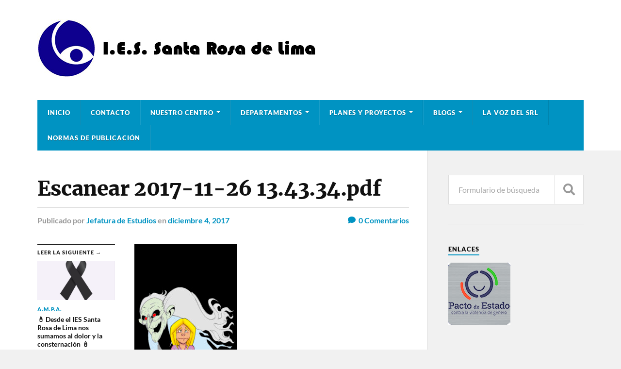

--- FILE ---
content_type: text/html; charset=UTF-8
request_url: https://iessantarosadelima.com/escanear-2017-11-26-13-43-34-pdf/
body_size: 12866
content:
<!DOCTYPE html>

<html class="no-js" lang="es">

	<head profile="http://gmpg.org/xfn/11">
		
		<meta http-equiv="Content-Type" content="text/html; charset=UTF-8" />
		<meta name="viewport" content="width=device-width, initial-scale=1.0" >
		 
		<title>Escanear 2017-11-26 13.43.34.pdf &#8211; I.E.S. Santa Rosa de Lima</title>
<meta name='robots' content='max-image-preview:large' />
	<style>img:is([sizes="auto" i], [sizes^="auto," i]) { contain-intrinsic-size: 3000px 1500px }</style>
	<script>document.documentElement.className = document.documentElement.className.replace("no-js","js");</script>
<link rel='dns-prefetch' href='//secure.gravatar.com' />
<link rel='dns-prefetch' href='//stats.wp.com' />
<link rel='dns-prefetch' href='//v0.wordpress.com' />
<link rel="alternate" type="application/rss+xml" title="I.E.S. Santa Rosa de Lima &raquo; Feed" href="https://iessantarosadelima.com/feed/" />
<link rel="alternate" type="application/rss+xml" title="I.E.S. Santa Rosa de Lima &raquo; Feed de los comentarios" href="https://iessantarosadelima.com/comments/feed/" />
<link rel="alternate" type="text/calendar" title="I.E.S. Santa Rosa de Lima &raquo; iCal Feed" href="https://iessantarosadelima.com/events/?ical=1" />
<link rel="alternate" type="application/rss+xml" title="I.E.S. Santa Rosa de Lima &raquo; Comentario Escanear 2017-11-26 13.43.34.pdf del feed" href="https://iessantarosadelima.com/feed/?attachment_id=1523" />
<script type="text/javascript">
/* <![CDATA[ */
window._wpemojiSettings = {"baseUrl":"https:\/\/s.w.org\/images\/core\/emoji\/15.0.3\/72x72\/","ext":".png","svgUrl":"https:\/\/s.w.org\/images\/core\/emoji\/15.0.3\/svg\/","svgExt":".svg","source":{"concatemoji":"https:\/\/iessantarosadelima.com\/wp-includes\/js\/wp-emoji-release.min.js?ver=6.7.4"}};
/*! This file is auto-generated */
!function(i,n){var o,s,e;function c(e){try{var t={supportTests:e,timestamp:(new Date).valueOf()};sessionStorage.setItem(o,JSON.stringify(t))}catch(e){}}function p(e,t,n){e.clearRect(0,0,e.canvas.width,e.canvas.height),e.fillText(t,0,0);var t=new Uint32Array(e.getImageData(0,0,e.canvas.width,e.canvas.height).data),r=(e.clearRect(0,0,e.canvas.width,e.canvas.height),e.fillText(n,0,0),new Uint32Array(e.getImageData(0,0,e.canvas.width,e.canvas.height).data));return t.every(function(e,t){return e===r[t]})}function u(e,t,n){switch(t){case"flag":return n(e,"\ud83c\udff3\ufe0f\u200d\u26a7\ufe0f","\ud83c\udff3\ufe0f\u200b\u26a7\ufe0f")?!1:!n(e,"\ud83c\uddfa\ud83c\uddf3","\ud83c\uddfa\u200b\ud83c\uddf3")&&!n(e,"\ud83c\udff4\udb40\udc67\udb40\udc62\udb40\udc65\udb40\udc6e\udb40\udc67\udb40\udc7f","\ud83c\udff4\u200b\udb40\udc67\u200b\udb40\udc62\u200b\udb40\udc65\u200b\udb40\udc6e\u200b\udb40\udc67\u200b\udb40\udc7f");case"emoji":return!n(e,"\ud83d\udc26\u200d\u2b1b","\ud83d\udc26\u200b\u2b1b")}return!1}function f(e,t,n){var r="undefined"!=typeof WorkerGlobalScope&&self instanceof WorkerGlobalScope?new OffscreenCanvas(300,150):i.createElement("canvas"),a=r.getContext("2d",{willReadFrequently:!0}),o=(a.textBaseline="top",a.font="600 32px Arial",{});return e.forEach(function(e){o[e]=t(a,e,n)}),o}function t(e){var t=i.createElement("script");t.src=e,t.defer=!0,i.head.appendChild(t)}"undefined"!=typeof Promise&&(o="wpEmojiSettingsSupports",s=["flag","emoji"],n.supports={everything:!0,everythingExceptFlag:!0},e=new Promise(function(e){i.addEventListener("DOMContentLoaded",e,{once:!0})}),new Promise(function(t){var n=function(){try{var e=JSON.parse(sessionStorage.getItem(o));if("object"==typeof e&&"number"==typeof e.timestamp&&(new Date).valueOf()<e.timestamp+604800&&"object"==typeof e.supportTests)return e.supportTests}catch(e){}return null}();if(!n){if("undefined"!=typeof Worker&&"undefined"!=typeof OffscreenCanvas&&"undefined"!=typeof URL&&URL.createObjectURL&&"undefined"!=typeof Blob)try{var e="postMessage("+f.toString()+"("+[JSON.stringify(s),u.toString(),p.toString()].join(",")+"));",r=new Blob([e],{type:"text/javascript"}),a=new Worker(URL.createObjectURL(r),{name:"wpTestEmojiSupports"});return void(a.onmessage=function(e){c(n=e.data),a.terminate(),t(n)})}catch(e){}c(n=f(s,u,p))}t(n)}).then(function(e){for(var t in e)n.supports[t]=e[t],n.supports.everything=n.supports.everything&&n.supports[t],"flag"!==t&&(n.supports.everythingExceptFlag=n.supports.everythingExceptFlag&&n.supports[t]);n.supports.everythingExceptFlag=n.supports.everythingExceptFlag&&!n.supports.flag,n.DOMReady=!1,n.readyCallback=function(){n.DOMReady=!0}}).then(function(){return e}).then(function(){var e;n.supports.everything||(n.readyCallback(),(e=n.source||{}).concatemoji?t(e.concatemoji):e.wpemoji&&e.twemoji&&(t(e.twemoji),t(e.wpemoji)))}))}((window,document),window._wpemojiSettings);
/* ]]> */
</script>
<style id='wp-emoji-styles-inline-css' type='text/css'>

	img.wp-smiley, img.emoji {
		display: inline !important;
		border: none !important;
		box-shadow: none !important;
		height: 1em !important;
		width: 1em !important;
		margin: 0 0.07em !important;
		vertical-align: -0.1em !important;
		background: none !important;
		padding: 0 !important;
	}
</style>
<link rel='stylesheet' id='wp-block-library-css' href='https://iessantarosadelima.com/wp-includes/css/dist/block-library/style.min.css?ver=6.7.4' type='text/css' media='all' />
<link rel='stylesheet' id='mediaelement-css' href='https://iessantarosadelima.com/wp-includes/js/mediaelement/mediaelementplayer-legacy.min.css?ver=4.2.17' type='text/css' media='all' />
<link rel='stylesheet' id='wp-mediaelement-css' href='https://iessantarosadelima.com/wp-includes/js/mediaelement/wp-mediaelement.min.css?ver=6.7.4' type='text/css' media='all' />
<style id='jetpack-sharing-buttons-style-inline-css' type='text/css'>
.jetpack-sharing-buttons__services-list{display:flex;flex-direction:row;flex-wrap:wrap;gap:0;list-style-type:none;margin:5px;padding:0}.jetpack-sharing-buttons__services-list.has-small-icon-size{font-size:12px}.jetpack-sharing-buttons__services-list.has-normal-icon-size{font-size:16px}.jetpack-sharing-buttons__services-list.has-large-icon-size{font-size:24px}.jetpack-sharing-buttons__services-list.has-huge-icon-size{font-size:36px}@media print{.jetpack-sharing-buttons__services-list{display:none!important}}.editor-styles-wrapper .wp-block-jetpack-sharing-buttons{gap:0;padding-inline-start:0}ul.jetpack-sharing-buttons__services-list.has-background{padding:1.25em 2.375em}
</style>
<style id='classic-theme-styles-inline-css' type='text/css'>
/*! This file is auto-generated */
.wp-block-button__link{color:#fff;background-color:#32373c;border-radius:9999px;box-shadow:none;text-decoration:none;padding:calc(.667em + 2px) calc(1.333em + 2px);font-size:1.125em}.wp-block-file__button{background:#32373c;color:#fff;text-decoration:none}
</style>
<style id='global-styles-inline-css' type='text/css'>
:root{--wp--preset--aspect-ratio--square: 1;--wp--preset--aspect-ratio--4-3: 4/3;--wp--preset--aspect-ratio--3-4: 3/4;--wp--preset--aspect-ratio--3-2: 3/2;--wp--preset--aspect-ratio--2-3: 2/3;--wp--preset--aspect-ratio--16-9: 16/9;--wp--preset--aspect-ratio--9-16: 9/16;--wp--preset--color--black: #111;--wp--preset--color--cyan-bluish-gray: #abb8c3;--wp--preset--color--white: #fff;--wp--preset--color--pale-pink: #f78da7;--wp--preset--color--vivid-red: #cf2e2e;--wp--preset--color--luminous-vivid-orange: #ff6900;--wp--preset--color--luminous-vivid-amber: #fcb900;--wp--preset--color--light-green-cyan: #7bdcb5;--wp--preset--color--vivid-green-cyan: #00d084;--wp--preset--color--pale-cyan-blue: #8ed1fc;--wp--preset--color--vivid-cyan-blue: #0693e3;--wp--preset--color--vivid-purple: #9b51e0;--wp--preset--color--accent: #0093C2;--wp--preset--color--dark-gray: #333;--wp--preset--color--medium-gray: #555;--wp--preset--color--light-gray: #777;--wp--preset--gradient--vivid-cyan-blue-to-vivid-purple: linear-gradient(135deg,rgba(6,147,227,1) 0%,rgb(155,81,224) 100%);--wp--preset--gradient--light-green-cyan-to-vivid-green-cyan: linear-gradient(135deg,rgb(122,220,180) 0%,rgb(0,208,130) 100%);--wp--preset--gradient--luminous-vivid-amber-to-luminous-vivid-orange: linear-gradient(135deg,rgba(252,185,0,1) 0%,rgba(255,105,0,1) 100%);--wp--preset--gradient--luminous-vivid-orange-to-vivid-red: linear-gradient(135deg,rgba(255,105,0,1) 0%,rgb(207,46,46) 100%);--wp--preset--gradient--very-light-gray-to-cyan-bluish-gray: linear-gradient(135deg,rgb(238,238,238) 0%,rgb(169,184,195) 100%);--wp--preset--gradient--cool-to-warm-spectrum: linear-gradient(135deg,rgb(74,234,220) 0%,rgb(151,120,209) 20%,rgb(207,42,186) 40%,rgb(238,44,130) 60%,rgb(251,105,98) 80%,rgb(254,248,76) 100%);--wp--preset--gradient--blush-light-purple: linear-gradient(135deg,rgb(255,206,236) 0%,rgb(152,150,240) 100%);--wp--preset--gradient--blush-bordeaux: linear-gradient(135deg,rgb(254,205,165) 0%,rgb(254,45,45) 50%,rgb(107,0,62) 100%);--wp--preset--gradient--luminous-dusk: linear-gradient(135deg,rgb(255,203,112) 0%,rgb(199,81,192) 50%,rgb(65,88,208) 100%);--wp--preset--gradient--pale-ocean: linear-gradient(135deg,rgb(255,245,203) 0%,rgb(182,227,212) 50%,rgb(51,167,181) 100%);--wp--preset--gradient--electric-grass: linear-gradient(135deg,rgb(202,248,128) 0%,rgb(113,206,126) 100%);--wp--preset--gradient--midnight: linear-gradient(135deg,rgb(2,3,129) 0%,rgb(40,116,252) 100%);--wp--preset--font-size--small: 15px;--wp--preset--font-size--medium: 20px;--wp--preset--font-size--large: 24px;--wp--preset--font-size--x-large: 42px;--wp--preset--font-size--normal: 17px;--wp--preset--font-size--larger: 28px;--wp--preset--spacing--20: 0.44rem;--wp--preset--spacing--30: 0.67rem;--wp--preset--spacing--40: 1rem;--wp--preset--spacing--50: 1.5rem;--wp--preset--spacing--60: 2.25rem;--wp--preset--spacing--70: 3.38rem;--wp--preset--spacing--80: 5.06rem;--wp--preset--shadow--natural: 6px 6px 9px rgba(0, 0, 0, 0.2);--wp--preset--shadow--deep: 12px 12px 50px rgba(0, 0, 0, 0.4);--wp--preset--shadow--sharp: 6px 6px 0px rgba(0, 0, 0, 0.2);--wp--preset--shadow--outlined: 6px 6px 0px -3px rgba(255, 255, 255, 1), 6px 6px rgba(0, 0, 0, 1);--wp--preset--shadow--crisp: 6px 6px 0px rgba(0, 0, 0, 1);}:where(.is-layout-flex){gap: 0.5em;}:where(.is-layout-grid){gap: 0.5em;}body .is-layout-flex{display: flex;}.is-layout-flex{flex-wrap: wrap;align-items: center;}.is-layout-flex > :is(*, div){margin: 0;}body .is-layout-grid{display: grid;}.is-layout-grid > :is(*, div){margin: 0;}:where(.wp-block-columns.is-layout-flex){gap: 2em;}:where(.wp-block-columns.is-layout-grid){gap: 2em;}:where(.wp-block-post-template.is-layout-flex){gap: 1.25em;}:where(.wp-block-post-template.is-layout-grid){gap: 1.25em;}.has-black-color{color: var(--wp--preset--color--black) !important;}.has-cyan-bluish-gray-color{color: var(--wp--preset--color--cyan-bluish-gray) !important;}.has-white-color{color: var(--wp--preset--color--white) !important;}.has-pale-pink-color{color: var(--wp--preset--color--pale-pink) !important;}.has-vivid-red-color{color: var(--wp--preset--color--vivid-red) !important;}.has-luminous-vivid-orange-color{color: var(--wp--preset--color--luminous-vivid-orange) !important;}.has-luminous-vivid-amber-color{color: var(--wp--preset--color--luminous-vivid-amber) !important;}.has-light-green-cyan-color{color: var(--wp--preset--color--light-green-cyan) !important;}.has-vivid-green-cyan-color{color: var(--wp--preset--color--vivid-green-cyan) !important;}.has-pale-cyan-blue-color{color: var(--wp--preset--color--pale-cyan-blue) !important;}.has-vivid-cyan-blue-color{color: var(--wp--preset--color--vivid-cyan-blue) !important;}.has-vivid-purple-color{color: var(--wp--preset--color--vivid-purple) !important;}.has-black-background-color{background-color: var(--wp--preset--color--black) !important;}.has-cyan-bluish-gray-background-color{background-color: var(--wp--preset--color--cyan-bluish-gray) !important;}.has-white-background-color{background-color: var(--wp--preset--color--white) !important;}.has-pale-pink-background-color{background-color: var(--wp--preset--color--pale-pink) !important;}.has-vivid-red-background-color{background-color: var(--wp--preset--color--vivid-red) !important;}.has-luminous-vivid-orange-background-color{background-color: var(--wp--preset--color--luminous-vivid-orange) !important;}.has-luminous-vivid-amber-background-color{background-color: var(--wp--preset--color--luminous-vivid-amber) !important;}.has-light-green-cyan-background-color{background-color: var(--wp--preset--color--light-green-cyan) !important;}.has-vivid-green-cyan-background-color{background-color: var(--wp--preset--color--vivid-green-cyan) !important;}.has-pale-cyan-blue-background-color{background-color: var(--wp--preset--color--pale-cyan-blue) !important;}.has-vivid-cyan-blue-background-color{background-color: var(--wp--preset--color--vivid-cyan-blue) !important;}.has-vivid-purple-background-color{background-color: var(--wp--preset--color--vivid-purple) !important;}.has-black-border-color{border-color: var(--wp--preset--color--black) !important;}.has-cyan-bluish-gray-border-color{border-color: var(--wp--preset--color--cyan-bluish-gray) !important;}.has-white-border-color{border-color: var(--wp--preset--color--white) !important;}.has-pale-pink-border-color{border-color: var(--wp--preset--color--pale-pink) !important;}.has-vivid-red-border-color{border-color: var(--wp--preset--color--vivid-red) !important;}.has-luminous-vivid-orange-border-color{border-color: var(--wp--preset--color--luminous-vivid-orange) !important;}.has-luminous-vivid-amber-border-color{border-color: var(--wp--preset--color--luminous-vivid-amber) !important;}.has-light-green-cyan-border-color{border-color: var(--wp--preset--color--light-green-cyan) !important;}.has-vivid-green-cyan-border-color{border-color: var(--wp--preset--color--vivid-green-cyan) !important;}.has-pale-cyan-blue-border-color{border-color: var(--wp--preset--color--pale-cyan-blue) !important;}.has-vivid-cyan-blue-border-color{border-color: var(--wp--preset--color--vivid-cyan-blue) !important;}.has-vivid-purple-border-color{border-color: var(--wp--preset--color--vivid-purple) !important;}.has-vivid-cyan-blue-to-vivid-purple-gradient-background{background: var(--wp--preset--gradient--vivid-cyan-blue-to-vivid-purple) !important;}.has-light-green-cyan-to-vivid-green-cyan-gradient-background{background: var(--wp--preset--gradient--light-green-cyan-to-vivid-green-cyan) !important;}.has-luminous-vivid-amber-to-luminous-vivid-orange-gradient-background{background: var(--wp--preset--gradient--luminous-vivid-amber-to-luminous-vivid-orange) !important;}.has-luminous-vivid-orange-to-vivid-red-gradient-background{background: var(--wp--preset--gradient--luminous-vivid-orange-to-vivid-red) !important;}.has-very-light-gray-to-cyan-bluish-gray-gradient-background{background: var(--wp--preset--gradient--very-light-gray-to-cyan-bluish-gray) !important;}.has-cool-to-warm-spectrum-gradient-background{background: var(--wp--preset--gradient--cool-to-warm-spectrum) !important;}.has-blush-light-purple-gradient-background{background: var(--wp--preset--gradient--blush-light-purple) !important;}.has-blush-bordeaux-gradient-background{background: var(--wp--preset--gradient--blush-bordeaux) !important;}.has-luminous-dusk-gradient-background{background: var(--wp--preset--gradient--luminous-dusk) !important;}.has-pale-ocean-gradient-background{background: var(--wp--preset--gradient--pale-ocean) !important;}.has-electric-grass-gradient-background{background: var(--wp--preset--gradient--electric-grass) !important;}.has-midnight-gradient-background{background: var(--wp--preset--gradient--midnight) !important;}.has-small-font-size{font-size: var(--wp--preset--font-size--small) !important;}.has-medium-font-size{font-size: var(--wp--preset--font-size--medium) !important;}.has-large-font-size{font-size: var(--wp--preset--font-size--large) !important;}.has-x-large-font-size{font-size: var(--wp--preset--font-size--x-large) !important;}
:where(.wp-block-post-template.is-layout-flex){gap: 1.25em;}:where(.wp-block-post-template.is-layout-grid){gap: 1.25em;}
:where(.wp-block-columns.is-layout-flex){gap: 2em;}:where(.wp-block-columns.is-layout-grid){gap: 2em;}
:root :where(.wp-block-pullquote){font-size: 1.5em;line-height: 1.6;}
</style>
<link rel='stylesheet' id='contact-form-7-css' href='https://iessantarosadelima.com/wp-content/plugins/contact-form-7/includes/css/styles.css?ver=6.0.5' type='text/css' media='all' />
<link rel='stylesheet' id='rowling_fontawesome-css' href='https://iessantarosadelima.com/wp-content/themes/rowling/assets/css/font-awesome.min.css?ver=5.13.0' type='text/css' media='all' />
<link rel='stylesheet' id='chld_thm_cfg_parent-css' href='https://iessantarosadelima.com/wp-content/themes/rowling/style.css?ver=6.7.4' type='text/css' media='all' />
<link rel='stylesheet' id='rowling_google_fonts-css' href='https://iessantarosadelima.com/wp-content/themes/rowling/assets/css/fonts.css?ver=6.7.4' type='text/css' media='all' />
<link rel='stylesheet' id='rowling_style-css' href='https://iessantarosadelima.com/wp-content/themes/rowling-child/style.css?ver=2.0.2.1660728091' type='text/css' media='all' />
<script type="text/javascript" src="https://iessantarosadelima.com/wp-includes/js/jquery/jquery.min.js?ver=3.7.1" id="jquery-core-js"></script>
<script type="text/javascript" src="https://iessantarosadelima.com/wp-includes/js/jquery/jquery-migrate.min.js?ver=3.4.1" id="jquery-migrate-js"></script>
<script type="text/javascript" src="https://iessantarosadelima.com/wp-content/themes/rowling/assets/js/flexslider.js?ver=1" id="rowling_flexslider-js"></script>
<script type="text/javascript" src="https://iessantarosadelima.com/wp-content/themes/rowling/assets/js/doubletaptogo.js?ver=1" id="rowling_doubletap-js"></script>
<link rel="https://api.w.org/" href="https://iessantarosadelima.com/wp-json/" /><link rel="alternate" title="JSON" type="application/json" href="https://iessantarosadelima.com/wp-json/wp/v2/media/1523" /><link rel="EditURI" type="application/rsd+xml" title="RSD" href="https://iessantarosadelima.com/xmlrpc.php?rsd" />
<meta name="generator" content="WordPress 6.7.4" />
<link rel='shortlink' href='https://wp.me/a8azaA-oz' />
<link rel="alternate" title="oEmbed (JSON)" type="application/json+oembed" href="https://iessantarosadelima.com/wp-json/oembed/1.0/embed?url=https%3A%2F%2Fiessantarosadelima.com%2Fescanear-2017-11-26-13-43-34-pdf%2F" />
<link rel="alternate" title="oEmbed (XML)" type="text/xml+oembed" href="https://iessantarosadelima.com/wp-json/oembed/1.0/embed?url=https%3A%2F%2Fiessantarosadelima.com%2Fescanear-2017-11-26-13-43-34-pdf%2F&#038;format=xml" />
<meta name="tec-api-version" content="v1"><meta name="tec-api-origin" content="https://iessantarosadelima.com"><link rel="alternate" href="https://iessantarosadelima.com/wp-json/tribe/events/v1/" />	<style>img#wpstats{display:none}</style>
		
<!-- Jetpack Open Graph Tags -->
<meta property="og:type" content="article" />
<meta property="og:title" content="Escanear 2017-11-26 13.43.34.pdf" />
<meta property="og:url" content="https://iessantarosadelima.com/escanear-2017-11-26-13-43-34-pdf/" />
<meta property="og:description" content="Visita la entrada para saber más." />
<meta property="article:published_time" content="2017-12-04T18:41:26+00:00" />
<meta property="article:modified_time" content="2017-12-04T18:41:26+00:00" />
<meta property="og:site_name" content="I.E.S. Santa Rosa de Lima" />
<meta property="og:image" content="https://iessantarosadelima.com/wp-content/uploads/2017/12/fantasma_ilu_def.jpg" />
<meta property="og:image:alt" content="" />
<meta property="og:locale" content="es_ES" />
<meta name="twitter:text:title" content="Escanear 2017-11-26 13.43.34.pdf" />
<meta name="twitter:image" content="https://iessantarosadelima.com/wp-content/uploads/2017/12/fantasma_ilu_def.jpg?w=640" />
<meta name="twitter:card" content="summary_large_image" />
<meta name="twitter:description" content="Visita la entrada para saber más." />

<!-- End Jetpack Open Graph Tags -->
<link rel="icon" href="https://iessantarosadelima.com/wp-content/uploads/2016/09/cropped-logo-32x32.png" sizes="32x32" />
<link rel="icon" href="https://iessantarosadelima.com/wp-content/uploads/2016/09/cropped-logo-192x192.png" sizes="192x192" />
<link rel="apple-touch-icon" href="https://iessantarosadelima.com/wp-content/uploads/2016/09/cropped-logo-180x180.png" />
<meta name="msapplication-TileImage" content="https://iessantarosadelima.com/wp-content/uploads/2016/09/cropped-logo-270x270.png" />
		<style type="text/css" id="wp-custom-css">
			.header-wrapper {
	background: white !important;
}		</style>
			
	</head>
	
	<body data-rsssl=1 class="attachment attachment-template-default single single-attachment postid-1523 attachmentid-1523 attachment-jpeg tribe-no-js">

		
		<a class="skip-link button" href="#site-content">Saltar al contenido</a>
		
				
		<div class="search-container">
			
			<div class="section-inner">
			
				
<form method="get" class="search-form" id="search-form-6972c2a7d93de" action="https://iessantarosadelima.com/">
	<input type="search" class="search-field" placeholder="Formulario de búsqueda" name="s" id="search-form-6972c2a7d93df" /> 
	<button type="submit" class="search-button"><div class="fa fw fa-search"></div><span class="screen-reader-text">Buscar</span></button>
</form>			
			</div><!-- .section-inner -->
			
		</div><!-- .search-container -->
		
		<header class="header-wrapper">
		
			<div class="header">
					
				<div class="section-inner">
				
					
						<div class="blog-title">
							<a class="logo" href="https://iessantarosadelima.com/" rel="home">
								<img src="https://iessantarosadelima.com/wp-content/uploads/2016/09/logoiesStaRosaLima-1.jpg">
								<span class="screen-reader-text">I.E.S. Santa Rosa de Lima</span>
							</a>
						</div>
			
										
					<div class="nav-toggle">
						
						<div class="bars">
							<div class="bar"></div>
							<div class="bar"></div>
							<div class="bar"></div>
						</div>
						
					</div><!-- .nav-toggle -->
				
				</div><!-- .section-inner -->
				
			</div><!-- .header -->
			
			<div class="navigation">
				
				<div class="section-inner group">
					
					<ul class="primary-menu reset-list-style dropdown-menu">
						
						<li id="menu-item-37" class="menu-item menu-item-type-custom menu-item-object-custom menu-item-home menu-item-37"><a href="https://iessantarosadelima.com">INICIO</a></li>
<li id="menu-item-250" class="menu-item menu-item-type-post_type menu-item-object-page menu-item-250"><a href="https://iessantarosadelima.com/contacto/">CONTACTO</a></li>
<li id="menu-item-25" class="menu-item menu-item-type-custom menu-item-object-custom menu-item-has-children menu-item-25"><a href="#">NUESTRO CENTRO</a>
<ul class="sub-menu">
	<li id="menu-item-266" class="menu-item menu-item-type-post_type menu-item-object-page menu-item-266"><a href="https://iessantarosadelima.com/presentacion/">Presentación</a></li>
	<li id="menu-item-265" class="menu-item menu-item-type-post_type menu-item-object-page menu-item-265"><a href="https://iessantarosadelima.com/historia/">Historia</a></li>
	<li id="menu-item-264" class="menu-item menu-item-type-post_type menu-item-object-page menu-item-264"><a href="https://iessantarosadelima.com/secretaria/">Secretaría</a></li>
	<li id="menu-item-263" class="menu-item menu-item-type-post_type menu-item-object-page menu-item-263"><a href="https://iessantarosadelima.com/normativa/">PLAN DE CENTRO y normativa</a></li>
	<li id="menu-item-507" class="menu-item menu-item-type-post_type menu-item-object-page menu-item-507"><a href="https://iessantarosadelima.com/a-m-p-a/">A.M.P.A.</a></li>
</ul>
</li>
<li id="menu-item-27" class="menu-item menu-item-type-custom menu-item-object-custom menu-item-has-children menu-item-27"><a href="#">DEPARTAMENTOS</a>
<ul class="sub-menu">
	<li id="menu-item-108" class="menu-item menu-item-type-post_type menu-item-object-page menu-item-108"><a href="https://iessantarosadelima.com/ciencias/">Ciencias</a></li>
	<li id="menu-item-104" class="menu-item menu-item-type-post_type menu-item-object-page menu-item-104"><a href="https://iessantarosadelima.com/ciencias-sociales/">Ciencias Sociales</a></li>
	<li id="menu-item-381" class="menu-item menu-item-type-post_type menu-item-object-page menu-item-381"><a href="https://iessantarosadelima.com/derechos-deberes/">Convivencia</a></li>
	<li id="menu-item-103" class="menu-item menu-item-type-post_type menu-item-object-page menu-item-103"><a href="https://iessantarosadelima.com/educacion-fisica/">Educación Física</a></li>
	<li id="menu-item-102" class="menu-item menu-item-type-post_type menu-item-object-page menu-item-102"><a href="https://iessantarosadelima.com/educacion-plastica-y-visual/">Educación Plástica y Visual</a></li>
	<li id="menu-item-338" class="menu-item menu-item-type-post_type menu-item-object-page menu-item-338"><a href="https://iessantarosadelima.com/extraescolares-e-igualdad/">Extraescolares e Igualdad</a></li>
	<li id="menu-item-2246" class="menu-item menu-item-type-post_type menu-item-object-page menu-item-2246"><a href="https://iessantarosadelima.com/formacion-evaluacion-e-innovacion/">DEPARTAMENTO DE FORMACIÓN, EVALUACIÓN E INNOVACIÓN</a></li>
	<li id="menu-item-502" class="menu-item menu-item-type-post_type menu-item-object-page menu-item-502"><a href="https://iessantarosadelima.com/lengua-castellana-y-literatura/">Lengua Castellana y Literatura</a></li>
	<li id="menu-item-106" class="menu-item menu-item-type-post_type menu-item-object-page menu-item-106"><a href="https://iessantarosadelima.com/lengua-extranjera-frances/">Lengua Extranjera (Francés)</a></li>
	<li id="menu-item-107" class="menu-item menu-item-type-post_type menu-item-object-page menu-item-107"><a href="https://iessantarosadelima.com/lengua-extranjera-ingles/">Lengua Extranjera (Inglés)</a></li>
	<li id="menu-item-105" class="menu-item menu-item-type-post_type menu-item-object-page menu-item-105"><a href="https://iessantarosadelima.com/matematicas/">Matemáticas</a></li>
	<li id="menu-item-101" class="menu-item menu-item-type-post_type menu-item-object-page menu-item-101"><a href="https://iessantarosadelima.com/musica/">Música</a></li>
	<li id="menu-item-99" class="menu-item menu-item-type-post_type menu-item-object-page menu-item-99"><a href="https://iessantarosadelima.com/tecnologia/">Tecnología</a></li>
	<li id="menu-item-100" class="menu-item menu-item-type-post_type menu-item-object-page menu-item-100"><a href="https://iessantarosadelima.com/orientacion/">Orientación</a></li>
</ul>
</li>
<li id="menu-item-29" class="menu-item menu-item-type-custom menu-item-object-custom menu-item-has-children menu-item-29"><a href="#">PLANES Y PROYECTOS</a>
<ul class="sub-menu">
	<li id="menu-item-3297" class="menu-item menu-item-type-post_type menu-item-object-page menu-item-3297"><a href="https://iessantarosadelima.com/pacto-de-estado-contra-la-violencia-de-genero/">Pacto de Estado contra la Violencia de Género</a></li>
	<li id="menu-item-1736" class="menu-item menu-item-type-custom menu-item-object-custom menu-item-1736"><a href="https://iessantarosadelima.com/erasmus-plus/index.html">Erasmus +: HOW ARE YOU GOING TO MAKE A LIVING?</a></li>
	<li id="menu-item-275" class="menu-item menu-item-type-post_type menu-item-object-page menu-item-275"><a href="https://iessantarosadelima.com/bilinguismo/">Bilingüismo</a></li>
	<li id="menu-item-1436" class="menu-item menu-item-type-post_type menu-item-object-page menu-item-1436"><a href="https://iessantarosadelima.com/comunica/">ComunicA</a></li>
	<li id="menu-item-274" class="menu-item menu-item-type-post_type menu-item-object-page menu-item-274"><a href="https://iessantarosadelima.com/campanas/">Campañas</a></li>
	<li id="menu-item-758" class="menu-item menu-item-type-post_type menu-item-object-page menu-item-758"><a href="https://iessantarosadelima.com/proyecto-linguistico-de-centro-plc/">Proyecto Lingüístico de Centro</a></li>
	<li id="menu-item-3523" class="menu-item menu-item-type-post_type menu-item-object-page menu-item-3523"><a href="https://iessantarosadelima.com/seguridad/">Plan de Salud y Seguridad Laboral</a></li>
	<li id="menu-item-5709" class="menu-item menu-item-type-post_type menu-item-object-page menu-item-5709"><a href="https://iessantarosadelima.com/unidades-de-acompanamiento-y-orientacion-personal-y-familiar-uao/">Unidades de Acompañamiento y Orientación Personal y Familiar UAO</a></li>
	<li id="menu-item-6220" class="menu-item menu-item-type-post_type menu-item-object-page menu-item-6220"><a href="https://iessantarosadelima.com/programa-de-refuerzo-orientacion-y-apoyo-proa/">Programa de refuerzo, orientación y apoyo (PROA)</a></li>
	<li id="menu-item-6221" class="menu-item menu-item-type-post_type menu-item-object-page menu-item-6221"><a href="https://iessantarosadelima.com/programa-de-atencion-socioeducativa-zts/">Programa de atención socioeducativa (ZTS)  </a></li>
	<li id="menu-item-6251" class="menu-item menu-item-type-post_type menu-item-object-page menu-item-6251"><a href="https://iessantarosadelima.com/auxiliares-de-conversacion/">Auxiliares de Conversación</a></li>
</ul>
</li>
<li id="menu-item-26" class="menu-item menu-item-type-custom menu-item-object-custom menu-item-has-children menu-item-26"><a href="#">BLOGS</a>
<ul class="sub-menu">
	<li id="menu-item-69" class="menu-item menu-item-type-custom menu-item-object-custom menu-item-69"><a target="_blank" href="http://blogs.iessantarosadelima.com/erasmus">Erasmus +</a></li>
	<li id="menu-item-70" class="menu-item menu-item-type-custom menu-item-object-custom menu-item-70"><a target="_blank" href="http://blogs.iessantarosadelima.com/educacion-especial">Educación Especial</a></li>
	<li id="menu-item-71" class="menu-item menu-item-type-custom menu-item-object-custom menu-item-71"><a target="_blank" href="http://www.undiminutolugardelmundo.blogspot.com">Nuevo blog de biblioteca</a></li>
	<li id="menu-item-2078" class="menu-item menu-item-type-custom menu-item-object-custom menu-item-2078"><a href="http://blogs.iessantarosadelima.com/biblioteca">Biblioteca</a></li>
	<li id="menu-item-377" class="menu-item menu-item-type-custom menu-item-object-custom menu-item-377"><a href="http://blogs.iessantarosadelima.com/innovacion-educativa/">Innovación Educativa</a></li>
	<li id="menu-item-378" class="menu-item menu-item-type-custom menu-item-object-custom menu-item-378"><a target="_blank" href="http://blogs.iessantarosadelima.com/crearte/">CreArte</a></li>
	<li id="menu-item-1440" class="menu-item menu-item-type-custom menu-item-object-custom menu-item-1440"><a target="_blank" href="http://blogs.iessantarosadelima.com/comunica">COMUNICA</a></li>
	<li id="menu-item-4944" class="menu-item menu-item-type-custom menu-item-object-custom menu-item-4944"><a href="https://inforientasrl.wordpress.com/">INFORIENTA SRL</a></li>
</ul>
</li>
<li id="menu-item-5022" class="menu-item menu-item-type-post_type menu-item-object-page menu-item-5022"><a href="https://iessantarosadelima.com/la-voz-del-santa-rosa-de-lima-periodico-escolar/">La Voz del SRL</a></li>
<li id="menu-item-5417" class="menu-item menu-item-type-post_type menu-item-object-page menu-item-5417"><a href="https://iessantarosadelima.com/programaciones-2o-y-4o-de-eso-2022-23/">NORMAS DE PUBLICACIÓN</a></li>
															
					</ul>
					
				</div><!-- .section-inner -->
				
			</div><!-- .navigation -->
				
			<ul class="mobile-menu reset-list-style">
				
				<li class="menu-item menu-item-type-custom menu-item-object-custom menu-item-home menu-item-37"><a href="https://iessantarosadelima.com">INICIO</a></li>
<li class="menu-item menu-item-type-post_type menu-item-object-page menu-item-250"><a href="https://iessantarosadelima.com/contacto/">CONTACTO</a></li>
<li class="menu-item menu-item-type-custom menu-item-object-custom menu-item-has-children menu-item-25"><a href="#">NUESTRO CENTRO</a>
<ul class="sub-menu">
	<li class="menu-item menu-item-type-post_type menu-item-object-page menu-item-266"><a href="https://iessantarosadelima.com/presentacion/">Presentación</a></li>
	<li class="menu-item menu-item-type-post_type menu-item-object-page menu-item-265"><a href="https://iessantarosadelima.com/historia/">Historia</a></li>
	<li class="menu-item menu-item-type-post_type menu-item-object-page menu-item-264"><a href="https://iessantarosadelima.com/secretaria/">Secretaría</a></li>
	<li class="menu-item menu-item-type-post_type menu-item-object-page menu-item-263"><a href="https://iessantarosadelima.com/normativa/">PLAN DE CENTRO y normativa</a></li>
	<li class="menu-item menu-item-type-post_type menu-item-object-page menu-item-507"><a href="https://iessantarosadelima.com/a-m-p-a/">A.M.P.A.</a></li>
</ul>
</li>
<li class="menu-item menu-item-type-custom menu-item-object-custom menu-item-has-children menu-item-27"><a href="#">DEPARTAMENTOS</a>
<ul class="sub-menu">
	<li class="menu-item menu-item-type-post_type menu-item-object-page menu-item-108"><a href="https://iessantarosadelima.com/ciencias/">Ciencias</a></li>
	<li class="menu-item menu-item-type-post_type menu-item-object-page menu-item-104"><a href="https://iessantarosadelima.com/ciencias-sociales/">Ciencias Sociales</a></li>
	<li class="menu-item menu-item-type-post_type menu-item-object-page menu-item-381"><a href="https://iessantarosadelima.com/derechos-deberes/">Convivencia</a></li>
	<li class="menu-item menu-item-type-post_type menu-item-object-page menu-item-103"><a href="https://iessantarosadelima.com/educacion-fisica/">Educación Física</a></li>
	<li class="menu-item menu-item-type-post_type menu-item-object-page menu-item-102"><a href="https://iessantarosadelima.com/educacion-plastica-y-visual/">Educación Plástica y Visual</a></li>
	<li class="menu-item menu-item-type-post_type menu-item-object-page menu-item-338"><a href="https://iessantarosadelima.com/extraescolares-e-igualdad/">Extraescolares e Igualdad</a></li>
	<li class="menu-item menu-item-type-post_type menu-item-object-page menu-item-2246"><a href="https://iessantarosadelima.com/formacion-evaluacion-e-innovacion/">DEPARTAMENTO DE FORMACIÓN, EVALUACIÓN E INNOVACIÓN</a></li>
	<li class="menu-item menu-item-type-post_type menu-item-object-page menu-item-502"><a href="https://iessantarosadelima.com/lengua-castellana-y-literatura/">Lengua Castellana y Literatura</a></li>
	<li class="menu-item menu-item-type-post_type menu-item-object-page menu-item-106"><a href="https://iessantarosadelima.com/lengua-extranjera-frances/">Lengua Extranjera (Francés)</a></li>
	<li class="menu-item menu-item-type-post_type menu-item-object-page menu-item-107"><a href="https://iessantarosadelima.com/lengua-extranjera-ingles/">Lengua Extranjera (Inglés)</a></li>
	<li class="menu-item menu-item-type-post_type menu-item-object-page menu-item-105"><a href="https://iessantarosadelima.com/matematicas/">Matemáticas</a></li>
	<li class="menu-item menu-item-type-post_type menu-item-object-page menu-item-101"><a href="https://iessantarosadelima.com/musica/">Música</a></li>
	<li class="menu-item menu-item-type-post_type menu-item-object-page menu-item-99"><a href="https://iessantarosadelima.com/tecnologia/">Tecnología</a></li>
	<li class="menu-item menu-item-type-post_type menu-item-object-page menu-item-100"><a href="https://iessantarosadelima.com/orientacion/">Orientación</a></li>
</ul>
</li>
<li class="menu-item menu-item-type-custom menu-item-object-custom menu-item-has-children menu-item-29"><a href="#">PLANES Y PROYECTOS</a>
<ul class="sub-menu">
	<li class="menu-item menu-item-type-post_type menu-item-object-page menu-item-3297"><a href="https://iessantarosadelima.com/pacto-de-estado-contra-la-violencia-de-genero/">Pacto de Estado contra la Violencia de Género</a></li>
	<li class="menu-item menu-item-type-custom menu-item-object-custom menu-item-1736"><a href="https://iessantarosadelima.com/erasmus-plus/index.html">Erasmus +: HOW ARE YOU GOING TO MAKE A LIVING?</a></li>
	<li class="menu-item menu-item-type-post_type menu-item-object-page menu-item-275"><a href="https://iessantarosadelima.com/bilinguismo/">Bilingüismo</a></li>
	<li class="menu-item menu-item-type-post_type menu-item-object-page menu-item-1436"><a href="https://iessantarosadelima.com/comunica/">ComunicA</a></li>
	<li class="menu-item menu-item-type-post_type menu-item-object-page menu-item-274"><a href="https://iessantarosadelima.com/campanas/">Campañas</a></li>
	<li class="menu-item menu-item-type-post_type menu-item-object-page menu-item-758"><a href="https://iessantarosadelima.com/proyecto-linguistico-de-centro-plc/">Proyecto Lingüístico de Centro</a></li>
	<li class="menu-item menu-item-type-post_type menu-item-object-page menu-item-3523"><a href="https://iessantarosadelima.com/seguridad/">Plan de Salud y Seguridad Laboral</a></li>
	<li class="menu-item menu-item-type-post_type menu-item-object-page menu-item-5709"><a href="https://iessantarosadelima.com/unidades-de-acompanamiento-y-orientacion-personal-y-familiar-uao/">Unidades de Acompañamiento y Orientación Personal y Familiar UAO</a></li>
	<li class="menu-item menu-item-type-post_type menu-item-object-page menu-item-6220"><a href="https://iessantarosadelima.com/programa-de-refuerzo-orientacion-y-apoyo-proa/">Programa de refuerzo, orientación y apoyo (PROA)</a></li>
	<li class="menu-item menu-item-type-post_type menu-item-object-page menu-item-6221"><a href="https://iessantarosadelima.com/programa-de-atencion-socioeducativa-zts/">Programa de atención socioeducativa (ZTS)  </a></li>
	<li class="menu-item menu-item-type-post_type menu-item-object-page menu-item-6251"><a href="https://iessantarosadelima.com/auxiliares-de-conversacion/">Auxiliares de Conversación</a></li>
</ul>
</li>
<li class="menu-item menu-item-type-custom menu-item-object-custom menu-item-has-children menu-item-26"><a href="#">BLOGS</a>
<ul class="sub-menu">
	<li class="menu-item menu-item-type-custom menu-item-object-custom menu-item-69"><a target="_blank" href="http://blogs.iessantarosadelima.com/erasmus">Erasmus +</a></li>
	<li class="menu-item menu-item-type-custom menu-item-object-custom menu-item-70"><a target="_blank" href="http://blogs.iessantarosadelima.com/educacion-especial">Educación Especial</a></li>
	<li class="menu-item menu-item-type-custom menu-item-object-custom menu-item-71"><a target="_blank" href="http://www.undiminutolugardelmundo.blogspot.com">Nuevo blog de biblioteca</a></li>
	<li class="menu-item menu-item-type-custom menu-item-object-custom menu-item-2078"><a href="http://blogs.iessantarosadelima.com/biblioteca">Biblioteca</a></li>
	<li class="menu-item menu-item-type-custom menu-item-object-custom menu-item-377"><a href="http://blogs.iessantarosadelima.com/innovacion-educativa/">Innovación Educativa</a></li>
	<li class="menu-item menu-item-type-custom menu-item-object-custom menu-item-378"><a target="_blank" href="http://blogs.iessantarosadelima.com/crearte/">CreArte</a></li>
	<li class="menu-item menu-item-type-custom menu-item-object-custom menu-item-1440"><a target="_blank" href="http://blogs.iessantarosadelima.com/comunica">COMUNICA</a></li>
	<li class="menu-item menu-item-type-custom menu-item-object-custom menu-item-4944"><a href="https://inforientasrl.wordpress.com/">INFORIENTA SRL</a></li>
</ul>
</li>
<li class="menu-item menu-item-type-post_type menu-item-object-page menu-item-5022"><a href="https://iessantarosadelima.com/la-voz-del-santa-rosa-de-lima-periodico-escolar/">La Voz del SRL</a></li>
<li class="menu-item menu-item-type-post_type menu-item-object-page menu-item-5417"><a href="https://iessantarosadelima.com/programaciones-2o-y-4o-de-eso-2022-23/">NORMAS DE PUBLICACIÓN</a></li>
				
			</ul><!-- .mobile-menu -->
				
		</header><!-- .header-wrapper -->

		<main id="site-content">
<div class="wrapper section-inner group">
	
	<div class="content">
												        
				
				<article id="post-1523" class="single single-post group post-1523 attachment type-attachment status-inherit hentry">
					
					<div class="post-header">
											
						<h1 class="post-title">Escanear 2017-11-26 13.43.34.pdf</h1>						
							<div class="post-meta">

								<span class="resp">Publicado</span> <span class="post-meta-author">por <a href="https://iessantarosadelima.com/author/jefaturadeestudios/">Jefatura de Estudios</a></span> <span class="post-meta-date">en <a href="https://iessantarosadelima.com/escanear-2017-11-26-13-43-34-pdf/">diciembre 4, 2017</a></span> 
																	<span class="post-comments">
										<a href="https://iessantarosadelima.com/escanear-2017-11-26-13-43-34-pdf/#respond"><span class="fa fw fa-comment"></span>0<span class="resp"> Comentarios</span></a>									</span>
								
							</div><!-- .post-meta -->

												
					</div><!-- .post-header -->
					
							
		<div class="related-posts">
			
			<p class="related-posts-title">Leer la siguiente &rarr;</p>
			
			<div class="row">
							
								
						<a class="related-post" href="https://iessantarosadelima.com/%f0%9f%95%af%ef%b8%8f-desde-el-ies-santa-rosa-de-lima-nos-sumamos-al-dolor-y-la-consternacion-%f0%9f%95%af%ef%b8%8f/">
							
															
								<img width="400" height="200" src="https://iessantarosadelima.com/wp-content/uploads/2026/01/IMG_0205-400x200.jpg" class="attachment-post-image-thumb size-post-image-thumb wp-post-image" alt="" decoding="async" fetchpriority="high" />								
														
							<p class="category">
								A.M.P.A.							</p>
					
							<h3 class="title">🕯️ Desde el IES Santa Rosa de Lima nos sumamos al dolor y la consternación 🕯️</h3>
								
						</a>
					
										
						<a class="related-post" href="https://iessantarosadelima.com/%f0%9f%8c%b1%e2%9c%a8-aprender-haciendo-es-mucho-mejor/">
							
															
								<img width="400" height="200" src="https://iessantarosadelima.com/wp-content/uploads/2026/01/IMG_0170-400x200.jpg" class="attachment-post-image-thumb size-post-image-thumb wp-post-image" alt="" decoding="async" />								
														
							<p class="category">
								COMUNICA							</p>
					
							<h3 class="title">🌱✨ ¡Aprender haciendo es mucho mejor!</h3>
								
						</a>
					
										
						<a class="related-post" href="https://iessantarosadelima.com/visitando-el-huerto-escolar-con-el-alumnado-de-4-o-de-diversificacion-%f0%9f%8c%b1%e2%9c%a8/">
							
															
								<img width="400" height="200" src="https://iessantarosadelima.com/wp-content/uploads/2026/01/IMG_0077-400x200.jpg" class="attachment-post-image-thumb size-post-image-thumb wp-post-image" alt="" decoding="async" />								
														
							<p class="category">
								COMUNICA							</p>
					
							<h3 class="title">Visitando el huerto escolar con el alumnado de 4.º de Diversificación 🌱✨</h3>
								
						</a>
					
									
			</div><!-- .row -->

		</div><!-- .related-posts -->
		
									
					<div class="post-inner">
		
						<div class="post-content entry-content">
						
							<p class="attachment"><a href='https://iessantarosadelima.com/wp-content/uploads/2017/12/fantasma_ilu_def.jpg'><img loading="lazy" decoding="async" width="212" height="300" src="https://iessantarosadelima.com/wp-content/uploads/2017/12/fantasma_ilu_def-212x300.jpg" class="attachment-medium size-medium" alt="" srcset="https://iessantarosadelima.com/wp-content/uploads/2017/12/fantasma_ilu_def-212x300.jpg 212w, https://iessantarosadelima.com/wp-content/uploads/2017/12/fantasma_ilu_def-768x1086.jpg 768w, https://iessantarosadelima.com/wp-content/uploads/2017/12/fantasma_ilu_def-724x1024.jpg 724w, https://iessantarosadelima.com/wp-content/uploads/2017/12/fantasma_ilu_def-816x1154.jpg 816w" sizes="auto, (max-width: 212px) 100vw, 212px" /></a></p>
						
						</div><!-- .post-content -->

						
														
							<div class="post-author">
								
								<a class="avatar" href="https://iessantarosadelima.com/author/jefaturadeestudios/">
									<img alt='' src='https://secure.gravatar.com/avatar/10d541e0dc5e363d23a586e44cd24025?s=100&#038;d=mm&#038;r=g' srcset='https://secure.gravatar.com/avatar/10d541e0dc5e363d23a586e44cd24025?s=200&#038;d=mm&#038;r=g 2x' class='avatar avatar-100 photo' height='100' width='100' loading='lazy' decoding='async'/>								</a>
								
								<h4 class="title"><a href="https://iessantarosadelima.com/author/jefaturadeestudios/">Jefatura de Estudios</a></h4>

								
							</div><!-- .post-author -->

									
		<div class="related-posts">
			
			<p class="related-posts-title">Leer la siguiente &rarr;</p>
			
			<div class="row">
							
								
						<a class="related-post" href="https://iessantarosadelima.com/%f0%9f%95%af%ef%b8%8f-desde-el-ies-santa-rosa-de-lima-nos-sumamos-al-dolor-y-la-consternacion-%f0%9f%95%af%ef%b8%8f/">
							
															
								<img width="400" height="200" src="https://iessantarosadelima.com/wp-content/uploads/2026/01/IMG_0205-400x200.jpg" class="attachment-post-image-thumb size-post-image-thumb wp-post-image" alt="" decoding="async" loading="lazy" />								
														
							<p class="category">
								A.M.P.A.							</p>
					
							<h3 class="title">🕯️ Desde el IES Santa Rosa de Lima nos sumamos al dolor y la consternación 🕯️</h3>
								
						</a>
					
										
						<a class="related-post" href="https://iessantarosadelima.com/%f0%9f%8c%b1%e2%9c%a8-aprender-haciendo-es-mucho-mejor/">
							
															
								<img width="400" height="200" src="https://iessantarosadelima.com/wp-content/uploads/2026/01/IMG_0170-400x200.jpg" class="attachment-post-image-thumb size-post-image-thumb wp-post-image" alt="" decoding="async" loading="lazy" />								
														
							<p class="category">
								COMUNICA							</p>
					
							<h3 class="title">🌱✨ ¡Aprender haciendo es mucho mejor!</h3>
								
						</a>
					
										
						<a class="related-post" href="https://iessantarosadelima.com/visitando-el-huerto-escolar-con-el-alumnado-de-4-o-de-diversificacion-%f0%9f%8c%b1%e2%9c%a8/">
							
															
								<img width="400" height="200" src="https://iessantarosadelima.com/wp-content/uploads/2026/01/IMG_0077-400x200.jpg" class="attachment-post-image-thumb size-post-image-thumb wp-post-image" alt="" decoding="async" loading="lazy" />								
														
							<p class="category">
								COMUNICA							</p>
					
							<h3 class="title">Visitando el huerto escolar con el alumnado de 4.º de Diversificación 🌱✨</h3>
								
						</a>
					
									
			</div><!-- .row -->

		</div><!-- .related-posts -->
		
								
																
					</div><!-- .post-inner -->
					
				</article><!-- .post -->
				
				
	<div class="respond-container">
			<div id="respond" class="comment-respond">
		<h3 id="reply-title" class="comment-reply-title"><span class="fa fw fa-pencil"></span>Dejar una respuesta <small><a rel="nofollow" id="cancel-comment-reply-link" href="/escanear-2017-11-26-13-43-34-pdf/#respond" style="display:none;">Cancelar la respuesta</a></small></h3><form action="https://iessantarosadelima.com/wp-comments-post.php" method="post" id="commentform" class="comment-form"><p class="comment-form-comment"><label for="comment">Comentario<span class="required">*</span></label><textarea autocomplete="new-password"  id="d9abaeea50"  name="d9abaeea50"   cols="45" rows="6" required></textarea><textarea id="comment" aria-label="hp-comment" aria-hidden="true" name="comment" autocomplete="new-password" style="padding:0 !important;clip:rect(1px, 1px, 1px, 1px) !important;position:absolute !important;white-space:nowrap !important;height:1px !important;width:1px !important;overflow:hidden !important;" tabindex="-1"></textarea><script data-noptimize>document.getElementById("comment").setAttribute( "id", "a51959dc90d79e41fa51f9f25d2a4ff3" );document.getElementById("d9abaeea50").setAttribute( "id", "comment" );</script></p><p class="comment-form-author"><label for="author">Nombre <span class="required">*</span></label> <input id="author" name="author" type="text" value="" size="30" maxlength="245" autocomplete="name" required="required" /></p>
<p class="comment-form-email"><label for="email">Correo electrónico <span class="required">*</span></label> <input id="email" name="email" type="text" value="" size="30" maxlength="100" autocomplete="email" required="required" /></p>
<p class="comment-form-url"><label for="url">Web</label> <input id="url" name="url" type="text" value="" size="30" maxlength="200" autocomplete="url" /></p>
<p class="comment-form-cookies-consent"><input id="wp-comment-cookies-consent" name="wp-comment-cookies-consent" type="checkbox" value="yes" /> <label for="wp-comment-cookies-consent">Guarda mi nombre, correo electrónico y web en este navegador para la próxima vez que comente.</label></p>
<p class="form-submit"><input name="submit" type="submit" id="submit" class="submit" value="Publicar el comentario" /> <input type='hidden' name='comment_post_ID' value='1523' id='comment_post_ID' />
<input type='hidden' name='comment_parent' id='comment_parent' value='0' />
</p></form>	</div><!-- #respond -->
		</div><!-- .respond-container -->

		
	</div><!-- .content -->
	
	<div class="sidebar">

	<div id="search-2" class="widget widget_search"><div class="widget-content">
<form method="get" class="search-form" id="search-form-6972c2a7e1bb8" action="https://iessantarosadelima.com/">
	<input type="search" class="search-field" placeholder="Formulario de búsqueda" name="s" id="search-form-6972c2a7e1bb9" /> 
	<button type="submit" class="search-button"><div class="fa fw fa-search"></div><span class="screen-reader-text">Buscar</span></button>
</form></div></div><div id="text-2" class="widget widget_text"><div class="widget-content"><h3 class="widget-title">ENLACES</h3>			<div class="textwidget"><div class="demo-3">
        <figure>
            <img src="https://iessantarosadelima.com/wp-content/uploads/2022/03/Pacto-de-estado.jpg" alt=""/>
            <figcaption>
                <a href="https://iessantarosadelima.com/pacto-de-estado-contra-la-violencia-de-genero"><h2>Pacto de estado contra la violencia de género</p></a>
            </figcaption>
        </figure>
</div>

<div class="demo-3">
        <figure>
            <img src="https://iessantarosadelima.com/wp-content/uploads/2022/10/ipasen.png" alt=""/>
            <figcaption>
                <a href="https://iessantarosadelima.com/pasen-plataforma-de-seguimiento-educativo/" target="_blank"><h2>Pasen Plataforma de seguimiento educativo</p></a>
            </figcaption>
        </figure>
</div>

<div class="demo-3">
        <figure>
            <img src="https://iessantarosadelima.com/wp-content/uploads/2025/03/PROA.png" alt=""/>
            <figcaption>
                <a href="https://iessantarosadelima.com/programa-de-refuerzo-orientacion-y-apoyo-proa/" target="_blank"><h2>Programa de refuerzo, orientación y apoyo PROA</p></a>
            </figcaption>
        </figure>
</div>

<div class="demo-3">
        <figure>
            <img src="https://iessantarosadelima.com/wp-content/uploads/2025/03/ZTS.png" alt=""/>
            <figcaption>
                <a href="https://iessantarosadelima.com/programa-de-atencion-socioeducativa-zts/" target="_blank"><h2>Programa de atención socioeducativa ZTS</p></a>
            </figcaption>
        </figure>
</div>

<div class="demo-3">
        <figure>
            <img src="https://iessantarosadelima.com/wp-content/uploads/2025/03/AUXILIARES.png" alt=""/>
            <figcaption>
                <a href="https://iessantarosadelima.com/auxiliares-de-conversacion/" target="_blank"><h2>Auxiliares de Conversación</p></a>
            </figcaption>
        </figure>
</div></div>
		</div></div><div id="categories-2" class="widget widget_categories"><div class="widget-content"><h3 class="widget-title">CATEGORÍAS DE NOTICIAS</h3>
			<ul>
					<li class="cat-item cat-item-71"><a href="https://iessantarosadelima.com/category/11febrero/">11Febrero</a> (2)
</li>
	<li class="cat-item cat-item-64"><a href="https://iessantarosadelima.com/category/8-de-marzo-dia-de-la-mujer/">8 de MARZO: DÍA DE LA MUJER</a> (2)
</li>
	<li class="cat-item cat-item-10"><a href="https://iessantarosadelima.com/category/a-m-p-a/">A.M.P.A.</a> (10)
</li>
	<li class="cat-item cat-item-7"><a href="https://iessantarosadelima.com/category/alumnos/">Alumnado</a> (31)
</li>
	<li class="cat-item cat-item-40"><a href="https://iessantarosadelima.com/category/bilinguismo/">Bilingüismo</a> (6)
</li>
	<li class="cat-item cat-item-35"><a href="https://iessantarosadelima.com/category/campana/">Campaña</a> (1)
</li>
	<li class="cat-item cat-item-1"><a href="https://iessantarosadelima.com/category/sin-categoria/">COMUNICA</a> (52)
</li>
	<li class="cat-item cat-item-15"><a href="https://iessantarosadelima.com/category/concursos/">CONCURSOS</a> (6)
</li>
	<li class="cat-item cat-item-61"><a href="https://iessantarosadelima.com/category/consejo-escolar/">Consejo Escolar</a> (8)
</li>
	<li class="cat-item cat-item-17"><a href="https://iessantarosadelima.com/category/convivencia/">Convivencia</a> (19)
</li>
	<li class="cat-item cat-item-59"><a href="https://iessantarosadelima.com/category/cooperacion/">Cooperación</a> (4)
</li>
	<li class="cat-item cat-item-74"><a href="https://iessantarosadelima.com/category/coronavirus/">CORONAVIRUS</a> (6)
</li>
	<li class="cat-item cat-item-100"><a href="https://iessantarosadelima.com/category/departamento-de-ciencias/">Departamento de Ciencias</a> (3)
</li>
	<li class="cat-item cat-item-103"><a href="https://iessantarosadelima.com/category/departamento-de-dibujo/">Departamento de Dibujo</a> (1)
</li>
	<li class="cat-item cat-item-101"><a href="https://iessantarosadelima.com/category/departamento-de-geografia-e-historia/">DEPARTAMENTO DE GEOGRAFÍA E HISTORIA</a> (2)
</li>
	<li class="cat-item cat-item-60"><a href="https://iessantarosadelima.com/category/departamento-de-lengua-castellana-y-literatura/">Departamento de Lengua Castellana y Literatura</a> (2)
</li>
	<li class="cat-item cat-item-65"><a href="https://iessantarosadelima.com/category/departamento-de-matematicas/">Departamento de Matemáticas</a> (2)
</li>
	<li class="cat-item cat-item-62"><a href="https://iessantarosadelima.com/category/dia-de-andalucia/">DÍA DE ANDALUCÍA</a> (1)
</li>
	<li class="cat-item cat-item-56"><a href="https://iessantarosadelima.com/category/direccion/">DIRECCIÓN</a> (3)
</li>
	<li class="cat-item cat-item-69"><a href="https://iessantarosadelima.com/category/english-department/">English Department</a> (5)
</li>
	<li class="cat-item cat-item-9"><a href="https://iessantarosadelima.com/category/entrevistas/">Entrevistas</a> (2)
</li>
	<li class="cat-item cat-item-20"><a href="https://iessantarosadelima.com/category/extraescolares/">Extraescolares</a> (10)
</li>
	<li class="cat-item cat-item-25"><a href="https://iessantarosadelima.com/category/familias/">Familias</a> (24)
</li>
	<li class="cat-item cat-item-54"><a href="https://iessantarosadelima.com/category/igualdad/">IGUALDAD</a> (8)
</li>
	<li class="cat-item cat-item-18"><a href="https://iessantarosadelima.com/category/libros/">LIBROS</a> (1)
</li>
	<li class="cat-item cat-item-63"><a href="https://iessantarosadelima.com/category/mes-de-escolarizacion/">MES DE ESCOLARIZACIÓN</a> (4)
</li>
	<li class="cat-item cat-item-79"><a href="https://iessantarosadelima.com/category/notas/">NOTAS</a> (1)
</li>
	<li class="cat-item cat-item-6"><a href="https://iessantarosadelima.com/category/noticias/">Noticias</a> (1)
</li>
	<li class="cat-item cat-item-48"><a href="https://iessantarosadelima.com/category/orientacion/">Orientación</a> (9)
</li>
	<li class="cat-item cat-item-8"><a href="https://iessantarosadelima.com/category/profesorado/">Profesorado</a> (4)
</li>
	<li class="cat-item cat-item-70"><a href="https://iessantarosadelima.com/category/proyectos/">Proyectos</a> (1)
</li>
	<li class="cat-item cat-item-28"><a href="https://iessantarosadelima.com/category/secretaria/">Secretaría</a> (3)
</li>
	<li class="cat-item cat-item-107"><a href="https://iessantarosadelima.com/category/sociales/">sociales</a> (1)
</li>
			</ul>

			</div></div><div id="calendar-2" class="widget widget_calendar"><div class="widget-content"><h3 class="widget-title">CALENDARIO</h3><div id="calendar_wrap" class="calendar_wrap"><table id="wp-calendar" class="wp-calendar-table">
	<caption>enero 2026</caption>
	<thead>
	<tr>
		<th scope="col" title="lunes">L</th>
		<th scope="col" title="martes">M</th>
		<th scope="col" title="miércoles">X</th>
		<th scope="col" title="jueves">J</th>
		<th scope="col" title="viernes">V</th>
		<th scope="col" title="sábado">S</th>
		<th scope="col" title="domingo">D</th>
	</tr>
	</thead>
	<tbody>
	<tr>
		<td colspan="3" class="pad">&nbsp;</td><td>1</td><td>2</td><td>3</td><td>4</td>
	</tr>
	<tr>
		<td>5</td><td>6</td><td>7</td><td>8</td><td>9</td><td>10</td><td>11</td>
	</tr>
	<tr>
		<td>12</td><td><a href="https://iessantarosadelima.com/2026/01/13/" aria-label="Entradas publicadas el 13 de January de 2026">13</a></td><td><a href="https://iessantarosadelima.com/2026/01/14/" aria-label="Entradas publicadas el 14 de January de 2026">14</a></td><td>15</td><td>16</td><td>17</td><td>18</td>
	</tr>
	<tr>
		<td>19</td><td><a href="https://iessantarosadelima.com/2026/01/20/" aria-label="Entradas publicadas el 20 de January de 2026">20</a></td><td><a href="https://iessantarosadelima.com/2026/01/21/" aria-label="Entradas publicadas el 21 de January de 2026">21</a></td><td>22</td><td id="today">23</td><td>24</td><td>25</td>
	</tr>
	<tr>
		<td>26</td><td>27</td><td>28</td><td>29</td><td>30</td><td>31</td>
		<td class="pad" colspan="1">&nbsp;</td>
	</tr>
	</tbody>
	</table><nav aria-label="Meses anteriores y posteriores" class="wp-calendar-nav">
		<span class="wp-calendar-nav-prev"><a href="https://iessantarosadelima.com/2025/12/">&laquo; Dic</a></span>
		<span class="pad">&nbsp;</span>
		<span class="wp-calendar-nav-next">&nbsp;</span>
	</nav></div></div></div><div id="text-3" class="widget widget_text"><div class="widget-content">			<div class="textwidget"><b>Síguenos en las redes sociales para estar informado de todas las novedades.</b><br><br>
<a href="https://www.facebook.com/IES-Santa-Rosa-de-Lima-1152758281506546" target="_blank""><img src="https://iessantarosadelima.com/wp-content/uploads/2016/09/1472832060_square-facebook.png" width="30px"></a>
&nbsp;&nbsp;&nbsp;
<a href="https://twitter.com/IEStaRosadeLima" target="_blank"><img src="https://iessantarosadelima.com/wp-content/uploads/2016/09/1472832077_square-twitter.png" width="30px"></a>
&nbsp;&nbsp;&nbsp;
<a href="https://plus.google.com/u/3/116724293299026338373" target="_blank"><img src="https://iessantarosadelima.com/wp-content/uploads/2016/09/1472832083_square-google-plus.png" width="30px"></a></div>
		</div></div>
</div>	
</div><!-- .wrapper -->
		
		</main><!-- #site-content -->

		<footer class="credits">
					
			<div class="section-inner">
				
				<a href="#" class="to-the-top">
					<div class="fa fw fa-angle-up"></div>
					<span class="screen-reader-text">Ir arriba</span>
				</a>
				
				<p class="copyright">&copy; 2026 <a href="https://iessantarosadelima.com/" rel="home">I.E.S. Santa Rosa de Lima</a></p>
				
				<p class="attribution">Tema de <a href="https://www.andersnoren.se">Anders Nor&eacute;n</a></p>
				
			</div><!-- .section-inner -->
			
		</footer><!-- .credits -->

				<script>
		( function ( body ) {
			'use strict';
			body.className = body.className.replace( /\btribe-no-js\b/, 'tribe-js' );
		} )( document.body );
		</script>
			<div style="display:none">
			<div class="grofile-hash-map-10d541e0dc5e363d23a586e44cd24025">
		</div>
		</div>
		<script> /* <![CDATA[ */var tribe_l10n_datatables = {"aria":{"sort_ascending":": activate to sort column ascending","sort_descending":": activate to sort column descending"},"length_menu":"Show _MENU_ entries","empty_table":"No data available in table","info":"Showing _START_ to _END_ of _TOTAL_ entries","info_empty":"Showing 0 to 0 of 0 entries","info_filtered":"(filtered from _MAX_ total entries)","zero_records":"No matching records found","search":"Search:","all_selected_text":"All items on this page were selected. ","select_all_link":"Select all pages","clear_selection":"Clear Selection.","pagination":{"all":"All","next":"Next","previous":"Previous"},"select":{"rows":{"0":"","_":": Selected %d rows","1":": Selected 1 row"}},"datepicker":{"dayNames":["domingo","lunes","martes","mi\u00e9rcoles","jueves","viernes","s\u00e1bado"],"dayNamesShort":["Dom","Lun","Mar","Mi\u00e9","Jue","Vie","S\u00e1b"],"dayNamesMin":["D","L","M","X","J","V","S"],"monthNames":["enero","febrero","marzo","abril","mayo","junio","julio","agosto","septiembre","octubre","noviembre","diciembre"],"monthNamesShort":["enero","febrero","marzo","abril","mayo","junio","julio","agosto","septiembre","octubre","noviembre","diciembre"],"monthNamesMin":["Ene","Feb","Mar","Abr","May","Jun","Jul","Ago","Sep","Oct","Nov","Dic"],"nextText":"Next","prevText":"Prev","currentText":"Today","closeText":"Done","today":"Today","clear":"Clear"}};/* ]]> */ </script><script type="text/javascript" src="https://iessantarosadelima.com/wp-includes/js/dist/hooks.min.js?ver=4d63a3d491d11ffd8ac6" id="wp-hooks-js"></script>
<script type="text/javascript" src="https://iessantarosadelima.com/wp-includes/js/dist/i18n.min.js?ver=5e580eb46a90c2b997e6" id="wp-i18n-js"></script>
<script type="text/javascript" id="wp-i18n-js-after">
/* <![CDATA[ */
wp.i18n.setLocaleData( { 'text direction\u0004ltr': [ 'ltr' ] } );
/* ]]> */
</script>
<script type="text/javascript" src="https://iessantarosadelima.com/wp-content/plugins/contact-form-7/includes/swv/js/index.js?ver=6.0.5" id="swv-js"></script>
<script type="text/javascript" id="contact-form-7-js-translations">
/* <![CDATA[ */
( function( domain, translations ) {
	var localeData = translations.locale_data[ domain ] || translations.locale_data.messages;
	localeData[""].domain = domain;
	wp.i18n.setLocaleData( localeData, domain );
} )( "contact-form-7", {"translation-revision-date":"2025-02-18 08:30:17+0000","generator":"GlotPress\/4.0.1","domain":"messages","locale_data":{"messages":{"":{"domain":"messages","plural-forms":"nplurals=2; plural=n != 1;","lang":"es"},"This contact form is placed in the wrong place.":["Este formulario de contacto est\u00e1 situado en el lugar incorrecto."],"Error:":["Error:"]}},"comment":{"reference":"includes\/js\/index.js"}} );
/* ]]> */
</script>
<script type="text/javascript" id="contact-form-7-js-before">
/* <![CDATA[ */
var wpcf7 = {
    "api": {
        "root": "https:\/\/iessantarosadelima.com\/wp-json\/",
        "namespace": "contact-form-7\/v1"
    }
};
/* ]]> */
</script>
<script type="text/javascript" src="https://iessantarosadelima.com/wp-content/plugins/contact-form-7/includes/js/index.js?ver=6.0.5" id="contact-form-7-js"></script>
<script type="text/javascript" src="https://iessantarosadelima.com/wp-content/themes/rowling/assets/js/global.js?ver=2.1.1" id="rowling_global-js"></script>
<script type="text/javascript" src="https://iessantarosadelima.com/wp-includes/js/comment-reply.min.js?ver=6.7.4" id="comment-reply-js" async="async" data-wp-strategy="async"></script>
<script type="text/javascript" src="https://secure.gravatar.com/js/gprofiles.js?ver=202604" id="grofiles-cards-js"></script>
<script type="text/javascript" id="wpgroho-js-extra">
/* <![CDATA[ */
var WPGroHo = {"my_hash":""};
/* ]]> */
</script>
<script type="text/javascript" src="https://iessantarosadelima.com/wp-content/plugins/jetpack/modules/wpgroho.js?ver=14.4.1" id="wpgroho-js"></script>
<script type="text/javascript" id="jetpack-stats-js-before">
/* <![CDATA[ */
_stq = window._stq || [];
_stq.push([ "view", JSON.parse("{\"v\":\"ext\",\"blog\":\"120729164\",\"post\":\"1523\",\"tz\":\"1\",\"srv\":\"iessantarosadelima.com\",\"j\":\"1:14.4.1\"}") ]);
_stq.push([ "clickTrackerInit", "120729164", "1523" ]);
/* ]]> */
</script>
<script type="text/javascript" src="https://stats.wp.com/e-202604.js" id="jetpack-stats-js" defer="defer" data-wp-strategy="defer"></script>

	</body>
	
</html>